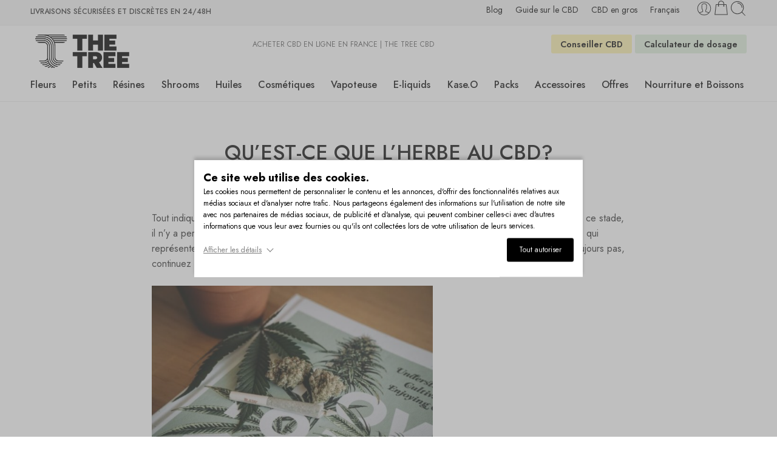

--- FILE ---
content_type: application/x-javascript
request_url: https://consentcdn.cookiebot.com/consentconfig/befa4ad2-a1d1-420d-a51e-1a7f8aad9f2e/thetreecbd.com/configuration.js
body_size: 243
content:
CookieConsent.configuration.tags.push({id:186987963,type:"script",tagID:"",innerHash:"",outerHash:"",tagHash:"6548003686735",url:"https://consent.cookiebot.com/uc.js",resolvedUrl:"https://consent.cookiebot.com/uc.js",cat:[1]});CookieConsent.configuration.tags.push({id:186987964,type:"script",tagID:"",innerHash:"",outerHash:"",tagHash:"4082058020442",url:"https://stats.wp.com/e-202552.js",resolvedUrl:"https://stats.wp.com/e-202552.js",cat:[3]});CookieConsent.configuration.tags.push({id:186987965,type:"script",tagID:"",innerHash:"",outerHash:"",tagHash:"4495198266035",url:"https://stats.wp.com/s-202552.js",resolvedUrl:"https://stats.wp.com/s-202552.js",cat:[3,4]});CookieConsent.configuration.tags.push({id:186987967,type:"script",tagID:"",innerHash:"",outerHash:"",tagHash:"14884165890431",url:"https://www.googletagmanager.com/gtag/js?id=G-C96TVXJDNS",resolvedUrl:"https://www.googletagmanager.com/gtag/js?id=G-C96TVXJDNS",cat:[3]});CookieConsent.configuration.tags.push({id:186987968,type:"script",tagID:"",innerHash:"",outerHash:"",tagHash:"3241271722460",url:"",resolvedUrl:"",cat:[3,4]});CookieConsent.configuration.tags.push({id:186987969,type:"script",tagID:"",innerHash:"",outerHash:"",tagHash:"9778862256082",url:"",resolvedUrl:"",cat:[1,3,4]});CookieConsent.configuration.tags.push({id:186987970,type:"script",tagID:"",innerHash:"",outerHash:"",tagHash:"12279401047590",url:"https://thetreecbd.com/wp-content/plugins/woocommerce/assets/js/jquery-cookie/jquery.cookie.min.js?ver=1.4.1-wc.10.3.4",resolvedUrl:"https://thetreecbd.com/wp-content/plugins/woocommerce/assets/js/jquery-cookie/jquery.cookie.min.js?ver=1.4.1-wc.10.3.4",cat:[3,5]});